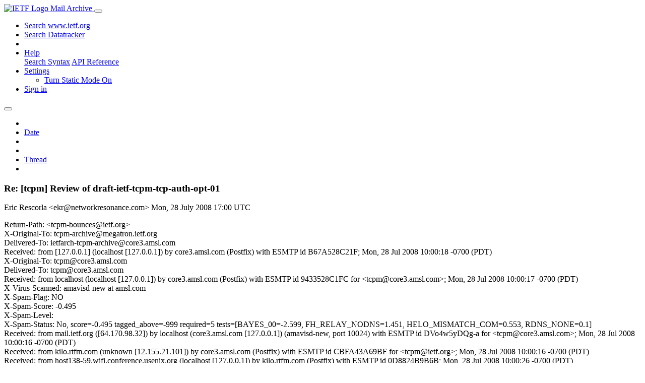

--- FILE ---
content_type: text/html; charset=utf-8
request_url: https://mailarchive.ietf.org/arch/msg/tcpm/cGRsC6ckSqeWRiYsUDBIXzhjsd0/
body_size: 5702
content:
<!DOCTYPE html> 
<html lang="en">
<head>
    <meta charset="utf-8">
    <meta http-equiv="X-UA-Compatible" content="IE=edge">
    <meta name="viewport" content="width=device-width, initial-scale=1">
    <meta name="description" content="Search IETF mail list archives">
    <title>Re: [tcpm] Review of draft-ietf-tcpm-tcp-auth-opt-01</title>

    

    <link rel="stylesheet" type="text/css" href="https://static.ietf.org/mailarchive/2.38.3/fontawesome/css/all.css">
    <link rel="stylesheet" type="text/css" href="https://static.ietf.org/mailarchive/2.38.3/mlarchive/css/bootstrap_custom.css">
    <link rel="stylesheet" type="text/css" href="https://static.ietf.org/mailarchive/2.38.3/mlarchive/css/styles.css">

    

    

</head>

<body>

<!-- Container -->
<div id="container">

    <header class="navbar navbar-expand-md navbar-dark fixed-top px-3 py-0">
        <div class="container-fluid">
            <a class="navbar-brand p-0" href="/">
                <img alt="IETF Logo" src="https://static.ietf.org/mailarchive/2.38.3/mlarchive/images/ietflogo-small-transparent.png">
                <span class="navbar-text d-none d-md-inline-block">
                
                Mail Archive
                
                </span>
            </a>
            <button class="navbar-toggler" type="button" data-bs-toggle="collapse" data-bs-target="#navbar-main" aria-controls="navbar-main" aria-expanded="false" aria-label="Toggle navigation">
                <span class="navbar-toggler-icon"></span>
            </button>

            
            <div id="navbar-main" class="navbar-header collapse navbar-collapse">
                <ul class="navbar-nav ms-auto">
                    <li class="nav-item d-none d-lg-inline">
                        <a class="nav-link" href="https://www.ietf.org/search/">Search www.ietf.org</a>
                    </li>
                    <li class="nav-item d-none d-lg-inline">
                        <a class="nav-link" href="https://datatracker.ietf.org">Search Datatracker</a>
                    </li>
		            <li class="nav-item d-none d-lg-inline navbar-text pipe"></li>

                    <li class="nav-item dropdown">
                        <a class="nav-link dropdown-toggle" href="#" id="navbar-help" role="button" data-bs-toggle="dropdown" aria-haspopup="true" aria-expanded="false">Help</a>
                        <div class="dropdown-menu" aria-labelledby="navbar-help">
                            <a class="dropdown-item" href="/arch/help/">Search Syntax</a>
                            <a class="dropdown-item" href="/docs/api-reference/">API Reference</a>
                        </div>
                    </li>

                    
                    
                    
                    
                    
                    <li class="nav-item dropdown me-2">
                        <a id="nav-settings-anchor" class="nav-link dropdown-toggle" href="#" id="navbar-settings" role="button" data-bs-toggle="dropdown" aria-haspopup="true" aria-expanded="false">Settings</a>
                        <ul class="dropdown-menu" aria-labelledby="navbar-settings">
                            <li><a id="toggle-static" class="dropdown-item" href="#">Turn Static Mode On</a></li>
                        </ul>
                    </li>
                    

                    
                    <li class="nav-item">
                        
                            <a class="nav-link" href="/oidc/authenticate/" rel="nofollow">Sign in</a>
                        
                    </li>
                    
                </ul>
            </div> <!-- navbar-header -->
            
        </div> <!-- container-fluid -->
    </header>

            <!-- 
            <noscript>
                <p class="navbar-text"><small>Enable Javascript for full functionality.</small></p>
            </noscript>
            -->

        <!-- Django Messages -->
        


    <!-- Content -->
    <div id="content">
        

<div class="container-fluid">

  <nav class="navbar navbar-expand-md navbar-light bg-light rounded shadow-sm navbar-msg-detail my-2">
      <button type="button" class="navbar-toggler" data-bs-toggle="collapse" data-bs-target="#id-navbar-top" aria-expanded="false">
        <span class="navbar-toggler-icon"></span>
      </button>

    <!-- Collect the nav links, forms, and other content for toggling -->
    <div class="collapse navbar-collapse navbar-detail px-5" id="id-navbar-top">
      <ul class="navbar-nav">
        <li class="nav-item" title="Previous by date">
          
            <a class="nav-link previous-in-list" href="/arch/msg/tcpm/vUrk20mr7VGxKFqqWUkrByo26Zc/" aria-label="previous in list">
          
            <span class="fa fa-chevron-left" aria-hidden="true"></span>
            </a>
        </li>
        <li class="nav-item" title="Date Index">
          <a class="nav-link date-index" href="/arch/browse/tcpm/?index=cGRsC6ckSqeWRiYsUDBIXzhjsd0">Date</a>
        </li>
        <li class="nav-item" title="Next by date">
          
            <a class="nav-link next-in-list" href="/arch/msg/tcpm/h1BzaIUz5BEMGjGVEY3xFBh_dxs/" aria-label="next in list">
          
            <span class="fa fa-chevron-right" aria-hidden="true"></span>
            </a>
        </li>
        <li class="nav-item" title="Previous in thread">
          
            <a class="nav-link previous-in-thread" href="/arch/msg/tcpm/qiXbQHrtikSnmUOUWtK8X3O2_7Y/" aria-label="previous in thread">
          
            <span class="fa fa-chevron-left" aria-hidden="true"></span>
            </a>
        </li>
        <li class="nav-item" title="Thread Index">
          <a class="nav-link thread-index" href="/arch/browse/tcpm/?gbt=1&amp;index=cGRsC6ckSqeWRiYsUDBIXzhjsd0">Thread</a>
        </li>
        <li class="nav-item" title="Next in thread">
          
            <a class="nav-link next-in-thread" href="/arch/msg/tcpm/Cni2ofAmYpW9WNUkpCzFnggtIBg/" aria-label="next in thread">
          
            <span class="fa fa-chevron-right" aria-hidden="true"></span>
            </a>
        </li>
        
      </ul>
      <ul class="nav navbar-nav navbar-right">
      </ul>
    </div><!-- /.navbar-collapse -->
</nav>

  
  <div class="row">

    <div class="msg-detail col-md-8 pt-3" data-static-date-index-url="/arch/browse/static/tcpm/2008/#cGRsC6ckSqeWRiYsUDBIXzhjsd0" data-static-thread-index-url="/arch/browse/static/tcpm/thread/2008/#cGRsC6ckSqeWRiYsUDBIXzhjsd0" data-date-index-url="/arch/browse/tcpm/?index=cGRsC6ckSqeWRiYsUDBIXzhjsd0" data-thread-index-url="/arch/browse/tcpm/?gbt=1&amp;index=cGRsC6ckSqeWRiYsUDBIXzhjsd0">
      
      <div id="msg-body" data-message-url="https://mailarchive.ietf.org/arch/msg/tcpm/cGRsC6ckSqeWRiYsUDBIXzhjsd0/">
    <div id="message-links">
      
        <a href="mailto:tcpm@ietf.org?subject=Re: [tcpm] Review of draft-ietf-tcpm-tcp-auth-opt-01" class="reply-link" title="Reply"><i class="fas fa-reply fa-lg"></i></a>
      
      <a href="/arch/msg/tcpm/cGRsC6ckSqeWRiYsUDBIXzhjsd0/download/" class="download-link" title="Message Download"><i class="fa fa-download fa-lg"></i></a>
      <a href="https://mailarchive.ietf.org/arch/msg/tcpm/cGRsC6ckSqeWRiYsUDBIXzhjsd0/" class="detail-link" title="Message Detail"><i class="fa fa-link fa-lg"></i></a>
    </div>
    <h3>Re: [tcpm] Review of draft-ietf-tcpm-tcp-auth-opt-01</h3>
    <p id="msg-info" class="msg-header">
      <span id="msg-from" class="pipe">Eric Rescorla &lt;ekr@networkresonance.com&gt;</span>
      <span id="msg-date" class="pipe">Mon, 28 July  2008 17:00 UTC</span>
    </p>
    <div id="msg-header" class="msg-header">
      <p>
      
        Return-Path: &lt;tcpm-bounces@ietf.org&gt;<br />
      
        X-Original-To: tcpm-archive@megatron.ietf.org<br />
      
        Delivered-To: ietfarch-tcpm-archive@core3.amsl.com<br />
      
        Received: from [127.0.0.1] (localhost [127.0.0.1]) by core3.amsl.com (Postfix) with ESMTP id B67A528C21F; Mon, 28 Jul 2008 10:00:18 -0700 (PDT)<br />
      
        X-Original-To: tcpm@core3.amsl.com<br />
      
        Delivered-To: tcpm@core3.amsl.com<br />
      
        Received: from localhost (localhost [127.0.0.1]) by core3.amsl.com (Postfix) with ESMTP id 9433528C1FC for &lt;tcpm@core3.amsl.com&gt;; Mon, 28 Jul 2008 10:00:17 -0700 (PDT)<br />
      
        X-Virus-Scanned: amavisd-new at amsl.com<br />
      
        X-Spam-Flag: NO<br />
      
        X-Spam-Score: -0.495<br />
      
        X-Spam-Level: <br />
      
        X-Spam-Status: No, score=-0.495 tagged_above=-999 required=5 tests=[BAYES_00=-2.599, FH_RELAY_NODNS=1.451, HELO_MISMATCH_COM=0.553,  RDNS_NONE=0.1]<br />
      
        Received: from mail.ietf.org ([64.170.98.32]) by localhost (core3.amsl.com [127.0.0.1]) (amavisd-new, port 10024) with ESMTP id DVo4w5yDQg-a for &lt;tcpm@core3.amsl.com&gt;; Mon, 28 Jul 2008 10:00:16 -0700 (PDT)<br />
      
        Received: from kilo.rtfm.com (unknown [12.155.21.101]) by core3.amsl.com (Postfix) with ESMTP id CBFA43A69BF for &lt;tcpm@ietf.org&gt;; Mon, 28 Jul 2008 10:00:16 -0700 (PDT)<br />
      
        Received: from host138-59.wifi.conference.usenix.org (localhost [127.0.0.1]) by kilo.rtfm.com (Postfix) with ESMTP id 0D8824B9B6B; Mon, 28 Jul 2008 10:00:26 -0700 (PDT)<br />
      
        Date: Mon, 28 Jul 2008 10:00:26 -0700<br />
      
        From: Eric Rescorla &lt;ekr@networkresonance.com&gt;<br />
      
        To: Adam Langley &lt;agl@imperialviolet.org&gt;<br />
      
        In-Reply-To: &lt;396556a20807280948g3b44bec6reb5ec006edcfe64c@mail.gmail.com&gt;<br />
      
        References: &lt;20080728042451.C7A174B7AD3@kilo.rtfm.com&gt; &lt;488D6968.9010102@isi.edu&gt; &lt;20080728131254.3DD764B88F7@kilo.rtfm.com&gt; &lt;488DD77D.9070608@isi.edu&gt; &lt;20080728144721.AC9184B905A@kilo.rtfm.com&gt; &lt;488DE021.7070307@isi.edu&gt; &lt;396556a20807280931i257c6597o14cf45f8710611bf@mail.gmail.com&gt; &lt;20080728164235.8DD974B96B6@kilo.rtfm.com&gt; &lt;396556a20807280948g3b44bec6reb5ec006edcfe64c@mail.gmail.com&gt;<br />
      
        User-Agent: Wanderlust/2.15.5 (Almost Unreal) Emacs/22.1 Mule/5.0 (SAKAKI)<br />
      
        MIME-Version: 1.0 (generated by SEMI 1.14.6 - &quot;Maruoka&quot;)<br />
      
        Message-Id: &lt;20080728170027.0D8824B9B6B@kilo.rtfm.com&gt;<br />
      
        Cc: tcpm@ietf.org, Joe Touch &lt;touch@isi.edu&gt;<br />
      
        Subject: Re: [tcpm] Review of draft-ietf-tcpm-tcp-auth-opt-01<br />
      
        X-BeenThere: tcpm@ietf.org<br />
      
        X-Mailman-Version: 2.1.9<br />
      
        Precedence: list<br />
      
        List-Id: TCP Maintenance and Minor Extensions Working Group &lt;tcpm.ietf.org&gt;<br />
      
        List-Unsubscribe: &lt;https://www.ietf.org/mailman/listinfo/tcpm&gt;, &lt;mailto:tcpm-request@ietf.org?subject=unsubscribe&gt;<br />
      
        List-Archive: &lt;https://www.ietf.org/mailman/private/tcpm&gt;<br />
      
        List-Post: &lt;mailto:tcpm@ietf.org&gt;<br />
      
        List-Help: &lt;mailto:tcpm-request@ietf.org?subject=help&gt;<br />
      
        List-Subscribe: &lt;https://www.ietf.org/mailman/listinfo/tcpm&gt;, &lt;mailto:tcpm-request@ietf.org?subject=subscribe&gt;<br />
      
        Content-Type: text/plain; charset=&quot;us-ascii&quot;<br />
      
        Content-Transfer-Encoding: 7bit<br />
      
        Sender: tcpm-bounces@ietf.org<br />
      
        Errors-To: tcpm-bounces@ietf.org<br />
      
      </p>
    </div>
    <div class="msg-payload">
      
          <pre class="wordwrap">At Mon, 28 Jul 2008 09:48:11 -0700,
Adam Langley wrote:
&gt; 
&gt; On Mon, Jul 28, 2008 at 9:42 AM, Eric Rescorla &lt;ekr@networkresonance.com&gt; wrote:
&gt; &gt; It depends what you mean by rekeying. If it involves a new protocol
&gt; &gt; exchange it is incredibly painful. If you mean just running the kdf
&gt; &gt; again, I agree that&#x27;s fine.
&gt; 
&gt; It would just be rerunning the KDF every 2**31 bytes. I&#x27;d suggest
&gt; something along the lines of this:
&gt; 
&gt; For keys k1, k2, k3, ... and a manually configured master key K:
&gt; 
&gt; H(x) is some hash function (say SHA1)
&gt; H2(x) = H(x | &quot;\x00&quot;)
&gt; 
&gt; k1 = H2(K)
&gt; k2 = H2(H(K))
&gt; k3 = H2(H(H(k)))
&gt; ...

Obviously there are a number of ways to do this. I think I would
prefer to use an ESN, but I agree this would work.

-Ekr
_______________________________________________
tcpm mailing list
<a href="mailto:tcpm@ietf.org">tcpm@ietf.org</a>
<a href="https://www.ietf.org/mailman/listinfo/tcpm" rel="nofollow">https://www.ietf.org/mailman/listinfo/tcpm</a>

</pre>

      
    </div>
    <div>
      
    </div>
</div> <!-- msg-body -->




            <div id="message-thread">

        
<ul class="thread-snippet">

    <li class="depth-0"><a href="/arch/msg/tcpm/p9OYYeWsurVtR-DzOkWYeeFxOCc/">[tcpm] Review of draft-ietf-tcpm-tcp-auth-opt-01</a>&nbsp;&nbsp;Eric Rescorla</li>

    <li class="depth-1"><a href="/arch/msg/tcpm/Qk7VhL74r_7jbPzwrQmgS_er4W0/">Re: [tcpm] Review of draft-ietf-tcpm-tcp-auth-opt…</a>&nbsp;&nbsp;Joe Touch</li>

    <li class="depth-2"><a href="/arch/msg/tcpm/_BnMq67SzifQ2QtpT6LM6MIOvHA/">Re: [tcpm] Review of draft-ietf-tcpm-tcp-auth-opt…</a>&nbsp;&nbsp;Eric Rescorla</li>

    <li class="depth-2"><a href="/arch/msg/tcpm/7-KE_XXYfjQm31SO7X2eG8x4s1g/">Re: [tcpm] Review of draft-ietf-tcpm-tcp-auth-opt…</a>&nbsp;&nbsp;Eric Rescorla</li>

    <li class="depth-3"><a href="/arch/msg/tcpm/2N7TpodDZvs3Catre_Hi4yXZ42k/">Re: [tcpm] Review of draft-ietf-tcpm-tcp-auth-opt…</a>&nbsp;&nbsp;Joe Touch</li>

    <li class="depth-3"><a href="/arch/msg/tcpm/ul-9hvIAo4CqDW5G3jChafwLbgk/">Re: [tcpm] Review of draft-ietf-tcpm-tcp-auth-opt…</a>&nbsp;&nbsp;Joe Touch</li>

    <li class="depth-4"><a href="/arch/msg/tcpm/LVbsigqgQ51oD8ookAgqM90Xtkc/">Re: [tcpm] Review of draft-ietf-tcpm-tcp-auth-opt…</a>&nbsp;&nbsp;Eric Rescorla</li>

    <li class="depth-5"><a href="/arch/msg/tcpm/5TmzL9zUBs-1NC4wDFvGVhPepao/">Re: [tcpm] Review of draft-ietf-tcpm-tcp-auth-opt…</a>&nbsp;&nbsp;Joe Touch</li>

    <li class="depth-6"><a href="/arch/msg/tcpm/p6Ah2CcO2uwhmW2u6f3OnigBsXg/">Re: [tcpm] Review of draft-ietf-tcpm-tcp-auth-opt…</a>&nbsp;&nbsp;Adam Langley</li>

    <li class="depth-6"><a href="/arch/msg/tcpm/mkhb1jFdxTDc__t07szYYBFMJzo/">Re: [tcpm] Review of draft-ietf-tcpm-tcp-auth-opt…</a>&nbsp;&nbsp;Eric Rescorla</li>

    <li class="depth-6"><a href="/arch/msg/tcpm/2daYVT3SxjdZaG28FxyVnjlJv34/">Re: [tcpm] Review of draft-ietf-tcpm-tcp-auth-opt…</a>&nbsp;&nbsp;Eric Rescorla</li>

    <li class="depth-6"><a href="/arch/msg/tcpm/qiXbQHrtikSnmUOUWtK8X3O2_7Y/">Re: [tcpm] Review of draft-ietf-tcpm-tcp-auth-opt…</a>&nbsp;&nbsp;Adam Langley</li>

    <li class="depth-6"><a href="/arch/msg/tcpm/vUrk20mr7VGxKFqqWUkrByo26Zc/">Re: [tcpm] Review of draft-ietf-tcpm-tcp-auth-opt…</a>&nbsp;&nbsp;Joe Touch</li>

    <li class="depth-6 current-msg"><a href="/arch/msg/tcpm/cGRsC6ckSqeWRiYsUDBIXzhjsd0/">Re: [tcpm] Review of draft-ietf-tcpm-tcp-auth-opt…</a>&nbsp;&nbsp;Eric Rescorla</li>

    <li class="depth-6"><a href="/arch/msg/tcpm/h1BzaIUz5BEMGjGVEY3xFBh_dxs/">Re: [tcpm] Review of draft-ietf-tcpm-tcp-auth-opt…</a>&nbsp;&nbsp;Joe Touch</li>

    <li class="depth-6"><a href="/arch/msg/tcpm/Cni2ofAmYpW9WNUkpCzFnggtIBg/">Re: [tcpm] Review of draft-ietf-tcpm-tcp-auth-opt…</a>&nbsp;&nbsp;Joe Touch</li>

    <li class="depth-6"><a href="/arch/msg/tcpm/fQfocKMEuXT4JPYPNpz2Iys9rEU/">Re: [tcpm] Review of draft-ietf-tcpm-tcp-auth-opt…</a>&nbsp;&nbsp;Eric Rescorla</li>

    <li class="depth-6"><a href="/arch/msg/tcpm/WcZbZkBASPPbisRD79sLhWOtWkk/">Re: [tcpm] Review of draft-ietf-tcpm-tcp-auth-opt…</a>&nbsp;&nbsp;Adam Langley</li>

    <li class="depth-6"><a href="/arch/msg/tcpm/b5EE139tuuVtjMazU2FuNTezE0k/">Re: [tcpm] Review of draft-ietf-tcpm-tcp-auth-opt…</a>&nbsp;&nbsp;Joe Touch</li>

    <li class="depth-6"><a href="/arch/msg/tcpm/UTg0WCCWZihcGNowwf8BHaZajlY/">Re: [tcpm] Review of draft-ietf-tcpm-tcp-auth-opt…</a>&nbsp;&nbsp;Eric Rescorla</li>

    <li class="depth-6"><a href="/arch/msg/tcpm/b-sF6Xu3aZpWoKwLHh6zpbWF7pg/">Re: [tcpm] Review of draft-ietf-tcpm-tcp-auth-opt…</a>&nbsp;&nbsp;Anantha Ramaiah (ananth)</li>

    <li class="depth-6"><a href="/arch/msg/tcpm/0RGiAZ8Qx8K8Bj3G4KxX9czSiNM/">Re: [tcpm] Review of draft-ietf-tcpm-tcp-auth-opt…</a>&nbsp;&nbsp;Joe Touch</li>

    <li class="depth-6"><a href="/arch/msg/tcpm/g8-pStgBYaXz6mgoIy6zOpDNGw0/">Re: [tcpm] Review of draft-ietf-tcpm-tcp-auth-opt…</a>&nbsp;&nbsp;Eric Rescorla</li>

    <li class="depth-6"><a href="/arch/msg/tcpm/cCA8uMPPXNgoek7i2KUjzVQfG2Y/">Re: [tcpm] Review of draft-ietf-tcpm-tcp-auth-opt…</a>&nbsp;&nbsp;Anantha Ramaiah (ananth)</li>

    <li class="depth-6"><a href="/arch/msg/tcpm/6kbvFzPUV0tFccs_wB4xiDsxGyM/">Re: [tcpm] Review of draft-ietf-tcpm-tcp-auth-opt…</a>&nbsp;&nbsp;Joe Touch</li>

    <li class="depth-6"><a href="/arch/msg/tcpm/tisVdVPfYbxBMHhIOqjrIksp2cU/">Re: [tcpm] Review of draft-ietf-tcpm-tcp-auth-opt…</a>&nbsp;&nbsp;Joe Touch</li>

    <li class="depth-6"><a href="/arch/msg/tcpm/_N8gbp6B0LsfW3QxZ1OpM9zhlEU/">Re: [tcpm] Review of draft-ietf-tcpm-tcp-auth-opt…</a>&nbsp;&nbsp;Anantha Ramaiah (ananth)</li>

    <li class="depth-6"><a href="/arch/msg/tcpm/N43H74JalFepxXuxg2L-olVE-Vo/">Re: [tcpm] Review of draft-ietf-tcpm-tcp-auth-opt…</a>&nbsp;&nbsp;Eric Rescorla</li>

    <li class="depth-6"><a href="/arch/msg/tcpm/Zuab2FJjTzv9AYFnewowGDw6AB8/">Re: [tcpm] Review of draft-ietf-tcpm-tcp-auth-opt…</a>&nbsp;&nbsp;Caitlin Bestler</li>

    <li class="depth-6"><a href="/arch/msg/tcpm/ytSGF_HZINcgm0Ik623-fYtUw70/">Re: [tcpm] Review of draft-ietf-tcpm-tcp-auth-opt…</a>&nbsp;&nbsp;Joe Touch</li>

    <li class="depth-6"><a href="/arch/msg/tcpm/WA5jpq4OcgCyykuI3GgHZdVBRko/">Re: [tcpm] Review of draft-ietf-tcpm-tcp-auth-opt…</a>&nbsp;&nbsp;Joe Touch</li>

    <li class="depth-6"><a href="/arch/msg/tcpm/3phe2VT_V6ZqnbCyLUAmmFSHYAo/">Re: [tcpm] Review of draft-ietf-tcpm-tcp-auth-opt…</a>&nbsp;&nbsp;Lars Eggert</li>

    <li class="depth-6"><a href="/arch/msg/tcpm/W5SK5vg1uqbsrrGCZJUShU0zRV0/">Re: [tcpm] Review of draft-ietf-tcpm-tcp-auth-opt…</a>&nbsp;&nbsp;Eric Rescorla</li>

    <li class="depth-6"><a href="/arch/msg/tcpm/JUfbpa4H4UrPXVSWUPXb9Y1TPho/">[tcpm] tcp-auth-opt issue: replay protection</a>&nbsp;&nbsp;Joe Touch</li>

    <li class="depth-6"><a href="/arch/msg/tcpm/80MqzBoQPIkBqoHD_hgZ096bPBY/">Re: [tcpm] tcp-auth-opt issue: replay protection</a>&nbsp;&nbsp;Adam Langley</li>

    <li class="depth-6"><a href="/arch/msg/tcpm/JeDIybbKtc4uGI7mb5WQ_QkoeyY/">Re: [tcpm] tcp-auth-opt issue: replay protection</a>&nbsp;&nbsp;Joe Touch</li>

    <li class="depth-6"><a href="/arch/msg/tcpm/3ASy1mwo2Wp7Ce7iGIfgUhEB5pQ/">Re: [tcpm] tcp-auth-opt issue: replay protection</a>&nbsp;&nbsp;Adam Langley</li>

    <li class="depth-6"><a href="/arch/msg/tcpm/cvxoT931FMRsogWUyZgsIKSgz_8/">Re: [tcpm] tcp-auth-opt issue: replay protection</a>&nbsp;&nbsp;Eric Rescorla</li>

    <li class="depth-6"><a href="/arch/msg/tcpm/IfjXEBaEorwbspZZjGCuZnYdDo4/">Re: [tcpm] tcp-auth-opt issue: replay protection</a>&nbsp;&nbsp;Joe Touch</li>

    <li class="depth-6"><a href="/arch/msg/tcpm/xmRzaIIStXyUqIE2e7tvIaxPOoM/">Re: [tcpm] tcp-auth-opt issue: replay protection</a>&nbsp;&nbsp;Adam Langley</li>

    <li class="depth-6"><a href="/arch/msg/tcpm/t_MYVWrtZj3sYZlsLHIcH0IXC1Q/">Re: [tcpm] tcp-auth-opt issue: replay protection</a>&nbsp;&nbsp;Joe Touch</li>

    <li class="depth-6"><a href="/arch/msg/tcpm/IqroiqpjlOr8gZOYJJcSP4rPyOU/">Re: [tcpm] tcp-auth-opt issue: replay protection</a>&nbsp;&nbsp;Lars Eggert</li>

    <li class="depth-6"><a href="/arch/msg/tcpm/CLB2UYt2mmuVQZwcn-t3axoEXjA/">Re: [tcpm] tcp-auth-opt issue: replay protection</a>&nbsp;&nbsp;Eric Rescorla</li>

    <li class="depth-6"><a href="/arch/msg/tcpm/dyo-F-Yo0satGfbplxUTtRSPWF4/">Re: [tcpm] tcp-auth-opt issue: replay protection</a>&nbsp;&nbsp;Lars Eggert</li>

    <li class="depth-6"><a href="/arch/msg/tcpm/roysAmeoNKA8wmL34pVsEKOFQPY/">Re: [tcpm] tcp-auth-opt issue: replay protection</a>&nbsp;&nbsp;Anantha Ramaiah (ananth)</li>

    <li class="depth-6"><a href="/arch/msg/tcpm/x3DFM1ekSzy707Ezt7ilxkn4Ung/">Re: [tcpm] tcp-auth-opt issue: replay protection</a>&nbsp;&nbsp;Joe Touch</li>

    <li class="depth-6"><a href="/arch/msg/tcpm/T9CdNgwy-k6pOasqKfgRjk-RV4M/">Re: [tcpm] tcp-auth-opt issue: replay protection</a>&nbsp;&nbsp;Eddy, Wesley M. (GRC-RCN0)[VZ]</li>

    <li class="depth-6"><a href="/arch/msg/tcpm/u0uihKKuauiufoov7w1Mb22jjlo/">Re: [tcpm] tcp-auth-opt issue: replay protection</a>&nbsp;&nbsp;Adam Langley</li>

    <li class="depth-6"><a href="/arch/msg/tcpm/iqrXdwan3-mUU9X_qwoVfyEcutA/">Re: [tcpm] tcp-auth-opt issue: replay protection</a>&nbsp;&nbsp;Caitlin Bestler</li>

    <li class="depth-6"><a href="/arch/msg/tcpm/mnV5Bg3mTvMzYh8u1Pyqqow_AnU/">Re: [tcpm] tcp-auth-opt issue: replay protection</a>&nbsp;&nbsp;Joe Touch</li>

    <li class="depth-6"><a href="/arch/msg/tcpm/RxfGiiu-GwIgEG-5KLIMVqNBxok/">Re: [tcpm] tcp-auth-opt issue: replay protection</a>&nbsp;&nbsp;Ron Bonica</li>

</ul>


      </div> <!-- message-thread -->


      <div class="d-flex justify-content-center">
        <ul id="navigation" class="list-inline">
          <li class="list-inline-item">
            <a id="toggle-nav" class="toggle js-off" href="#">Hide Navigation Bar</a>
          </li>
          
        </ul>
      </div>
          
    </div> <!-- msg-detail -->

    <div class="msg-aside col-md-4"></div>
</div> <!-- row -->

    <div class="btn-toolbar msg-detail-toolbar" role="toolbar" aria-label="...">
    <div class="btn-group" role="group" aria-label="...">
      
        <a class="btn btn-default" href="/arch/msg/tcpm/vUrk20mr7VGxKFqqWUkrByo26Zc/">
      
          <i class="fa fa-chevron-left" aria-hidden="true"></i>
        </a>
      <a class="btn btn-default" href="">Date</a>
      
        <a class="btn btn-default" href="/arch/msg/tcpm/h1BzaIUz5BEMGjGVEY3xFBh_dxs/">
      
          <i class="fa fa-chevron-right" aria-hidden="true"></i>
        </a>
    </div>
    <div class="btn-group" role="group" aria-label="...">
      
        <a class="btn btn-default" href="/arch/msg/tcpm/qiXbQHrtikSnmUOUWtK8X3O2_7Y/">
      
          <i class="fa fa-chevron-left" aria-hidden="true"></i>
        </a>
      <a class="btn btn-default" href="">Thread</a>
      
        <a class="btn btn-default" href="/arch/msg/tcpm/Cni2ofAmYpW9WNUkpCzFnggtIBg/">
      
          <i class="fa fa-chevron-right" aria-hidden="true"></i>
        </a>
    </div>
    
</div>



    <nav class="navbar navbar-expand-md navbar-light bg-light rounded shadow-sm navbar-msg-detail my-2">
      <button type="button" class="navbar-toggler" data-bs-toggle="collapse" data-bs-target="#id-navbar-bottom" aria-expanded="false">
        <span class="navbar-toggler-icon"></span>
      </button>

    <!-- Collect the nav links, forms, and other content for toggling -->
    <div class="collapse navbar-collapse navbar-detail px-5" id="id-navbar-bottom">
      <ul class="navbar-nav">
        <li class="nav-item" title="Previous by date">
          
            <a class="nav-link previous-in-list" href="/arch/msg/tcpm/vUrk20mr7VGxKFqqWUkrByo26Zc/" aria-label="previous in list">
          
            <span class="fa fa-chevron-left" aria-hidden="true"></span>
            </a>
        </li>
        <li class="nav-item" title="Date Index">
          <a class="nav-link date-index" href="/arch/browse/tcpm/?index=cGRsC6ckSqeWRiYsUDBIXzhjsd0">Date</a>
        </li>
        <li class="nav-item" title="Next by date">
          
            <a class="nav-link next-in-list" href="/arch/msg/tcpm/h1BzaIUz5BEMGjGVEY3xFBh_dxs/" aria-label="next in list">
          
            <span class="fa fa-chevron-right" aria-hidden="true"></span>
            </a>
        </li>
        <li class="nav-item" title="Previous in thread">
          
            <a class="nav-link previous-in-thread" href="/arch/msg/tcpm/qiXbQHrtikSnmUOUWtK8X3O2_7Y/" aria-label="previous in thread">
          
            <span class="fa fa-chevron-left" aria-hidden="true"></span>
            </a>
        </li>
        <li class="nav-item" title="Thread Index">
          <a class="nav-link thread-index" href="/arch/browse/tcpm/?gbt=1&amp;index=cGRsC6ckSqeWRiYsUDBIXzhjsd0">Thread</a>
        </li>
        <li class="nav-item" title="Next in thread">
          
            <a class="nav-link next-in-thread" href="/arch/msg/tcpm/Cni2ofAmYpW9WNUkpCzFnggtIBg/" aria-label="next in thread">
          
            <span class="fa fa-chevron-right" aria-hidden="true"></span>
            </a>
        </li>
        
      </ul>
      <ul class="nav navbar-nav navbar-right">
      </ul>
    </div><!-- /.navbar-collapse -->
</nav>


</div>


    </div>
    <!-- END Content -->


    
  
    
  <div class="footer scrolling">
      <p class="small text-center">v2.38.3 | <a href="https://github.com/ietf-tools/mailarch/issues">Report a Bug</a> | <a href="mailto:tools-help@ietf.org">By Email</a> | <a href="https://status.ietf.org">System Status</a></p>
  </div>

  


</div> <!-- END Container -->



<script src="https://static.ietf.org/mailarchive/2.38.3/jquery/js/jquery-3.6.0.min.js" crossorigin="anonymous"></script>
<script src="https://static.ietf.org/mailarchive/2.38.3/bootstrap-5.3.8-dist/js/bootstrap.bundle.min.js" crossorigin="anonymous"></script>
<script type="text/javascript" src="https://static.ietf.org/mailarchive/2.38.3/jquery.cookie/jquery.cookie.js"></script>
<script type="text/javascript" src="https://static.ietf.org/mailarchive/2.38.3/mlarchive/js/base.js"></script>

<script type="text/javascript" src="https://static.ietf.org/mailarchive/2.38.3/jquery.cookie/jquery.cookie.js"></script>
<script type="text/javascript" src="https://static.ietf.org/mailarchive/2.38.3/mlarchive/js/detail.js"></script>


<!-- debug_toolbar_here -->
<script>(function(){function c(){var b=a.contentDocument||a.contentWindow.document;if(b){var d=b.createElement('script');d.innerHTML="window.__CF$cv$params={r:'9c6cfb6b0d2522ce',t:'MTc2OTkwMjA3MS4wMDAwMDA='};var a=document.createElement('script');a.nonce='';a.src='/cdn-cgi/challenge-platform/scripts/jsd/main.js';document.getElementsByTagName('head')[0].appendChild(a);";b.getElementsByTagName('head')[0].appendChild(d)}}if(document.body){var a=document.createElement('iframe');a.height=1;a.width=1;a.style.position='absolute';a.style.top=0;a.style.left=0;a.style.border='none';a.style.visibility='hidden';document.body.appendChild(a);if('loading'!==document.readyState)c();else if(window.addEventListener)document.addEventListener('DOMContentLoaded',c);else{var e=document.onreadystatechange||function(){};document.onreadystatechange=function(b){e(b);'loading'!==document.readyState&&(document.onreadystatechange=e,c())}}}})();</script></body>
</html>
